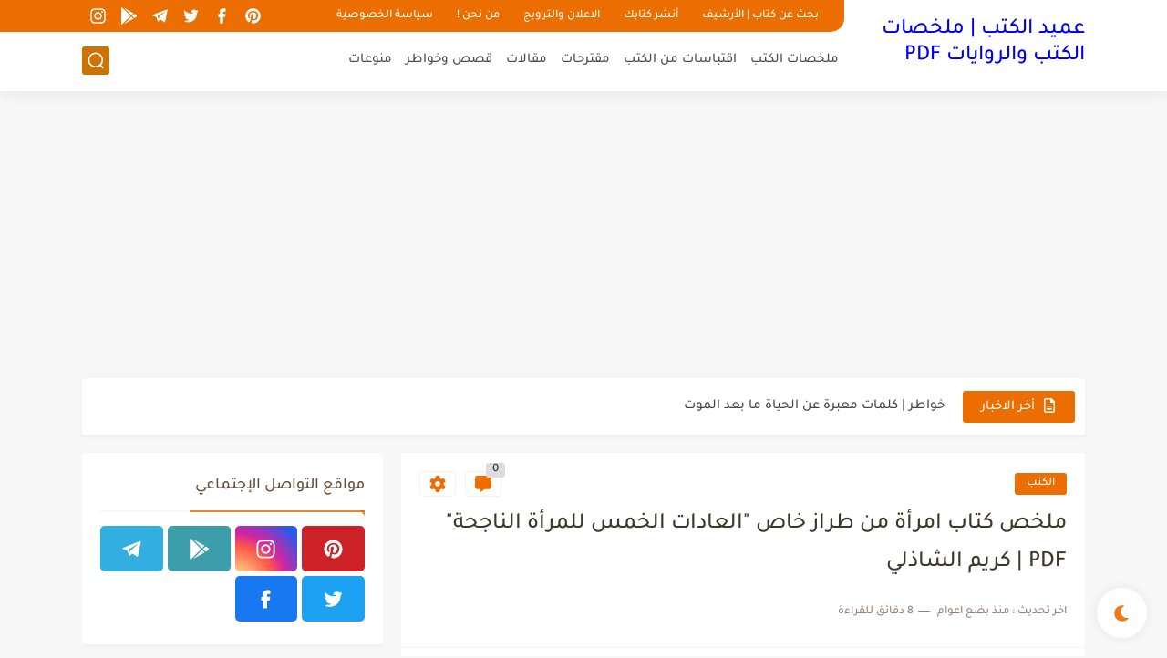

--- FILE ---
content_type: text/html; charset=utf-8
request_url: https://www.google.com/recaptcha/api2/aframe
body_size: 266
content:
<!DOCTYPE HTML><html><head><meta http-equiv="content-type" content="text/html; charset=UTF-8"></head><body><script nonce="csYHaPWqNFFVX5mJaFkCvg">/** Anti-fraud and anti-abuse applications only. See google.com/recaptcha */ try{var clients={'sodar':'https://pagead2.googlesyndication.com/pagead/sodar?'};window.addEventListener("message",function(a){try{if(a.source===window.parent){var b=JSON.parse(a.data);var c=clients[b['id']];if(c){var d=document.createElement('img');d.src=c+b['params']+'&rc='+(localStorage.getItem("rc::a")?sessionStorage.getItem("rc::b"):"");window.document.body.appendChild(d);sessionStorage.setItem("rc::e",parseInt(sessionStorage.getItem("rc::e")||0)+1);localStorage.setItem("rc::h",'1768590805218');}}}catch(b){}});window.parent.postMessage("_grecaptcha_ready", "*");}catch(b){}</script></body></html>